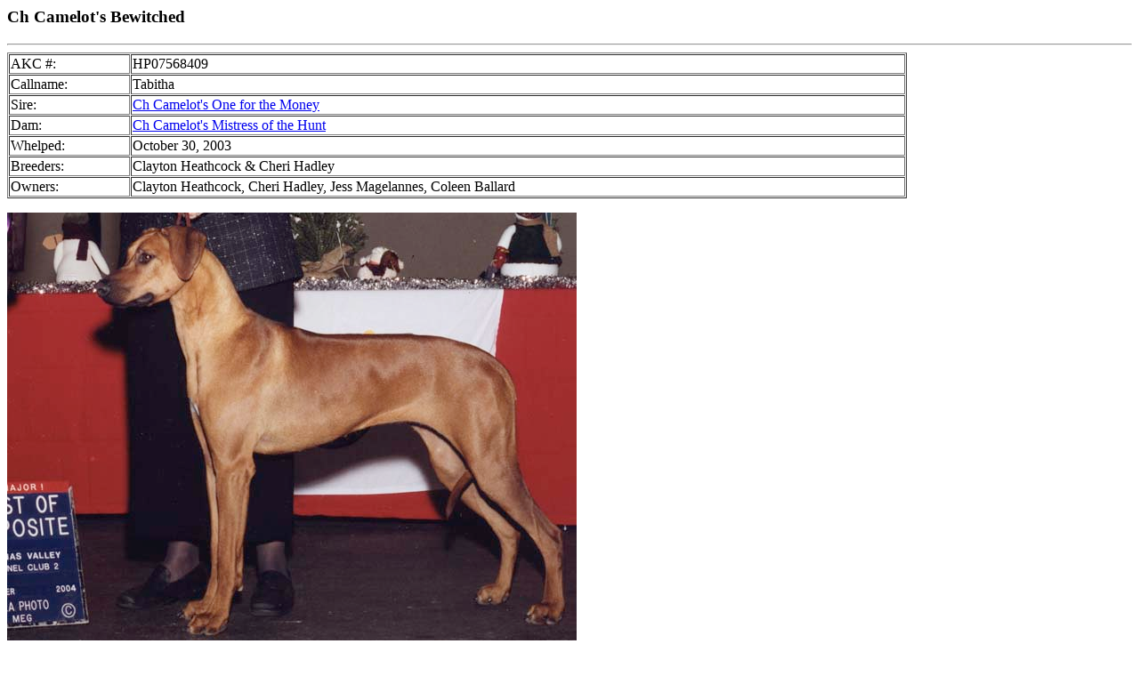

--- FILE ---
content_type: text/html
request_url: http://camelotrr.com/tabitha/
body_size: 1085
content:
<title>Ch Camelot's Bewitched</title><body bgcolor="#ffffff">   <h3>Ch Camelot's Bewitched</h3><hr>  <table width="80%" border="1" cellpadding="1" cellspacing="1"><tbody><tr><td>AKC #:<td>HP07568409<tr><td>Callname:<td>Tabitha<tr><td>Sire:  </td><td><a href="../uno/">Ch Camelot's One for the Money</a><tr><td>Dam:<td><a href="../artemis/">Ch Camelot's Mistress of the Hunt</a> <tr><td>Whelped:<td>October 30, 2003<tr><td>Breeders:<td>Clayton Heathcock & Cheri Hadley<tr><td>Owners:<td>Clayton Heathcock, Cheri Hadley, Jess Magelannes, Coleen Ballard</table><p><IMG SRC="tabitha4.jpg"  WIDTH=640 HEIGHT=488 ALIGN=MIDDLE><BR><IMG SRC="tabitha3.jpg"  WIDTH=640 HEIGHT=520 ALIGN=MIDDLE><BR><IMG SRC="tabitha2.jpg"  WIDTH=640 HEIGHT=481 ALIGN=MIDDLE><BR></A><p><hr>  <p> Check out <a href="pedigree.html">Tabitha's pedigree</a>.<br>  Return to the <a href="../index.html">Camelot</a> home page.<br>  </p> <hr> <font size="-1">Last modified Sunday, May 1, 2005.<br>  The URL of this page is http://CamelotRR.com/tabitha/index.html</font> <p></html>